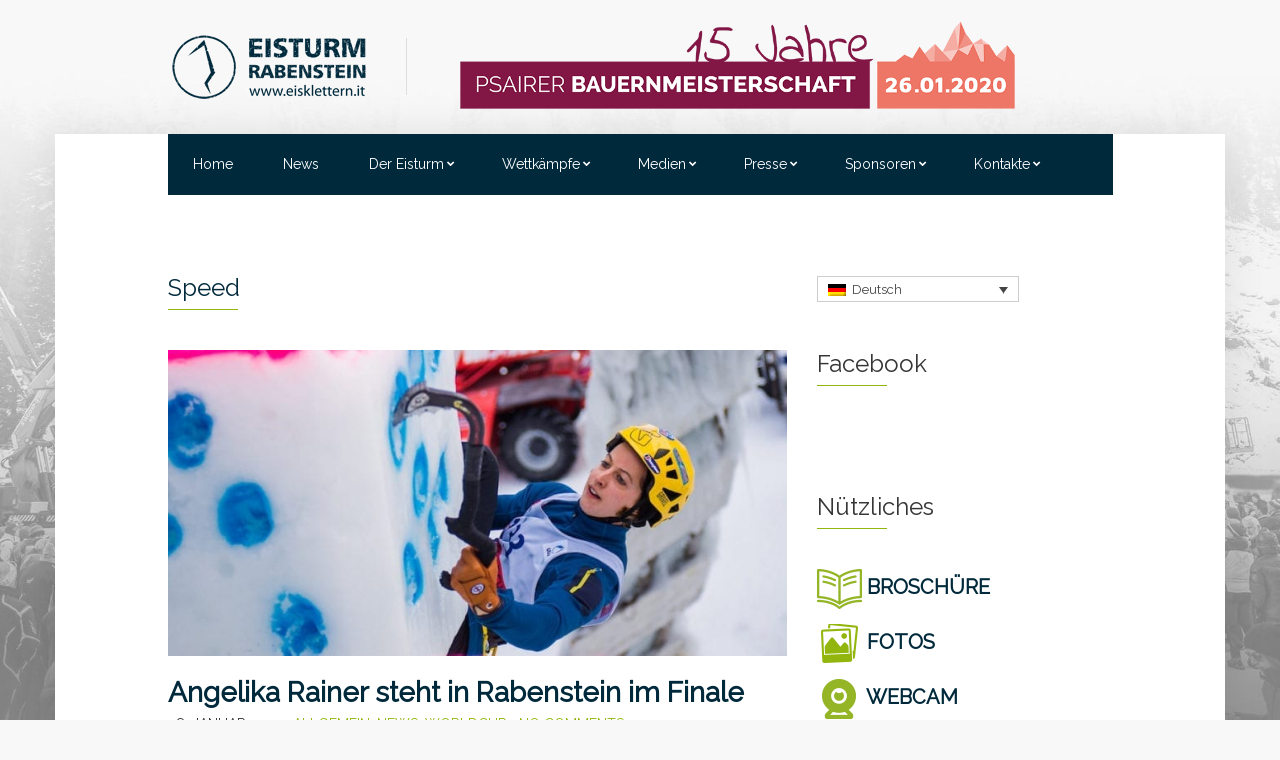

--- FILE ---
content_type: text/html; charset=UTF-8
request_url: https://eisklettern.it/tag/speed
body_size: 12737
content:
<!doctype html>
<!--[if IE 8]> <html class="no-js lt-ie9" lang="de-DE"> <![endif]-->
<!--[if gt IE 8]><!--> <html class="no-js" lang="de-DE"> <!--<![endif]-->
<head>

	<meta charset="UTF-8">

<!-- Diese Seite wurde optimiert mit wpSEO (https://www.wpseo.org). -->
<title>Speed › Eisturm Rabenstein | Eisklettern in Südtirol</title>
<meta name="description" content="Angelika Rainer steht in Rabenstein im Finale." />
<meta name="robots" content="noindex, follow" />
<link rel="canonical" href="https://eisklettern.it/tag/speed" />
<meta property="og:type" content="website">
<meta property="og:url" content="https://eisklettern.it/tag/speed">
<meta property="og:title" content="Speed › Eisturm Rabenstein | Eisklettern in Südtirol">
<meta property="og:description" content="Angelika Rainer steht in Rabenstein im Finale.">


	<meta name="viewport" content="width=device-width, initial-scale=1">
    <link href='https://fonts.googleapis.com/css?family=Raleway' rel='stylesheet' type='text/css'>
    
    <script>
  (function(i,s,o,g,r,a,m){i['GoogleAnalyticsObject']=r;i[r]=i[r]||function(){
  (i[r].q=i[r].q||[]).push(arguments)},i[r].l=1*new Date();a=s.createElement(o),
  m=s.getElementsByTagName(o)[0];a.async=1;a.src=g;m.parentNode.insertBefore(a,m)
  })(window,document,'script','//www.google-analytics.com/analytics.js','ga');

  ga('create', 'UA-23425320-9', 'auto');
  ga('send', 'pageview');

</script>

	
<link rel="alternate" hreflang="de-de" href="https://eisklettern.it/tag/speed" />
<link rel='dns-prefetch' href='//ajax.googleapis.com' />
<link rel='dns-prefetch' href='//maps.googleapis.com' />
<link rel="alternate" type="application/rss+xml" title="Eisturm Rabenstein | Eisklettern in Südtirol &raquo; Feed" href="https://eisklettern.it/feed" />
<link rel="alternate" type="application/rss+xml" title="Eisturm Rabenstein | Eisklettern in Südtirol &raquo; Kommentar-Feed" href="https://eisklettern.it/comments/feed" />
<link rel="alternate" type="application/rss+xml" title="Eisturm Rabenstein | Eisklettern in Südtirol &raquo; Speed Schlagwort-Feed" href="https://eisklettern.it/tag/speed/feed" />
<script type="text/javascript">
/* <![CDATA[ */
window._wpemojiSettings = {"baseUrl":"https:\/\/s.w.org\/images\/core\/emoji\/15.0.3\/72x72\/","ext":".png","svgUrl":"https:\/\/s.w.org\/images\/core\/emoji\/15.0.3\/svg\/","svgExt":".svg","source":{"concatemoji":"https:\/\/eisklettern.it\/wordpress\/wp-includes\/js\/wp-emoji-release.min.js?ver=6.6.4"}};
/*! This file is auto-generated */
!function(i,n){var o,s,e;function c(e){try{var t={supportTests:e,timestamp:(new Date).valueOf()};sessionStorage.setItem(o,JSON.stringify(t))}catch(e){}}function p(e,t,n){e.clearRect(0,0,e.canvas.width,e.canvas.height),e.fillText(t,0,0);var t=new Uint32Array(e.getImageData(0,0,e.canvas.width,e.canvas.height).data),r=(e.clearRect(0,0,e.canvas.width,e.canvas.height),e.fillText(n,0,0),new Uint32Array(e.getImageData(0,0,e.canvas.width,e.canvas.height).data));return t.every(function(e,t){return e===r[t]})}function u(e,t,n){switch(t){case"flag":return n(e,"\ud83c\udff3\ufe0f\u200d\u26a7\ufe0f","\ud83c\udff3\ufe0f\u200b\u26a7\ufe0f")?!1:!n(e,"\ud83c\uddfa\ud83c\uddf3","\ud83c\uddfa\u200b\ud83c\uddf3")&&!n(e,"\ud83c\udff4\udb40\udc67\udb40\udc62\udb40\udc65\udb40\udc6e\udb40\udc67\udb40\udc7f","\ud83c\udff4\u200b\udb40\udc67\u200b\udb40\udc62\u200b\udb40\udc65\u200b\udb40\udc6e\u200b\udb40\udc67\u200b\udb40\udc7f");case"emoji":return!n(e,"\ud83d\udc26\u200d\u2b1b","\ud83d\udc26\u200b\u2b1b")}return!1}function f(e,t,n){var r="undefined"!=typeof WorkerGlobalScope&&self instanceof WorkerGlobalScope?new OffscreenCanvas(300,150):i.createElement("canvas"),a=r.getContext("2d",{willReadFrequently:!0}),o=(a.textBaseline="top",a.font="600 32px Arial",{});return e.forEach(function(e){o[e]=t(a,e,n)}),o}function t(e){var t=i.createElement("script");t.src=e,t.defer=!0,i.head.appendChild(t)}"undefined"!=typeof Promise&&(o="wpEmojiSettingsSupports",s=["flag","emoji"],n.supports={everything:!0,everythingExceptFlag:!0},e=new Promise(function(e){i.addEventListener("DOMContentLoaded",e,{once:!0})}),new Promise(function(t){var n=function(){try{var e=JSON.parse(sessionStorage.getItem(o));if("object"==typeof e&&"number"==typeof e.timestamp&&(new Date).valueOf()<e.timestamp+604800&&"object"==typeof e.supportTests)return e.supportTests}catch(e){}return null}();if(!n){if("undefined"!=typeof Worker&&"undefined"!=typeof OffscreenCanvas&&"undefined"!=typeof URL&&URL.createObjectURL&&"undefined"!=typeof Blob)try{var e="postMessage("+f.toString()+"("+[JSON.stringify(s),u.toString(),p.toString()].join(",")+"));",r=new Blob([e],{type:"text/javascript"}),a=new Worker(URL.createObjectURL(r),{name:"wpTestEmojiSupports"});return void(a.onmessage=function(e){c(n=e.data),a.terminate(),t(n)})}catch(e){}c(n=f(s,u,p))}t(n)}).then(function(e){for(var t in e)n.supports[t]=e[t],n.supports.everything=n.supports.everything&&n.supports[t],"flag"!==t&&(n.supports.everythingExceptFlag=n.supports.everythingExceptFlag&&n.supports[t]);n.supports.everythingExceptFlag=n.supports.everythingExceptFlag&&!n.supports.flag,n.DOMReady=!1,n.readyCallback=function(){n.DOMReady=!0}}).then(function(){return e}).then(function(){var e;n.supports.everything||(n.readyCallback(),(e=n.source||{}).concatemoji?t(e.concatemoji):e.wpemoji&&e.twemoji&&(t(e.twemoji),t(e.wpemoji)))}))}((window,document),window._wpemojiSettings);
/* ]]> */
</script>
<style id='wp-emoji-styles-inline-css' type='text/css'>

	img.wp-smiley, img.emoji {
		display: inline !important;
		border: none !important;
		box-shadow: none !important;
		height: 1em !important;
		width: 1em !important;
		margin: 0 0.07em !important;
		vertical-align: -0.1em !important;
		background: none !important;
		padding: 0 !important;
	}
</style>
<link rel='stylesheet' id='wp-block-library-css' href='https://eisklettern.it/wordpress/wp-includes/css/dist/block-library/style.min.css?ver=6.6.4' type='text/css' media='all' />
<style id='classic-theme-styles-inline-css' type='text/css'>
/*! This file is auto-generated */
.wp-block-button__link{color:#fff;background-color:#32373c;border-radius:9999px;box-shadow:none;text-decoration:none;padding:calc(.667em + 2px) calc(1.333em + 2px);font-size:1.125em}.wp-block-file__button{background:#32373c;color:#fff;text-decoration:none}
</style>
<style id='global-styles-inline-css' type='text/css'>
:root{--wp--preset--aspect-ratio--square: 1;--wp--preset--aspect-ratio--4-3: 4/3;--wp--preset--aspect-ratio--3-4: 3/4;--wp--preset--aspect-ratio--3-2: 3/2;--wp--preset--aspect-ratio--2-3: 2/3;--wp--preset--aspect-ratio--16-9: 16/9;--wp--preset--aspect-ratio--9-16: 9/16;--wp--preset--color--black: #000000;--wp--preset--color--cyan-bluish-gray: #abb8c3;--wp--preset--color--white: #ffffff;--wp--preset--color--pale-pink: #f78da7;--wp--preset--color--vivid-red: #cf2e2e;--wp--preset--color--luminous-vivid-orange: #ff6900;--wp--preset--color--luminous-vivid-amber: #fcb900;--wp--preset--color--light-green-cyan: #7bdcb5;--wp--preset--color--vivid-green-cyan: #00d084;--wp--preset--color--pale-cyan-blue: #8ed1fc;--wp--preset--color--vivid-cyan-blue: #0693e3;--wp--preset--color--vivid-purple: #9b51e0;--wp--preset--gradient--vivid-cyan-blue-to-vivid-purple: linear-gradient(135deg,rgba(6,147,227,1) 0%,rgb(155,81,224) 100%);--wp--preset--gradient--light-green-cyan-to-vivid-green-cyan: linear-gradient(135deg,rgb(122,220,180) 0%,rgb(0,208,130) 100%);--wp--preset--gradient--luminous-vivid-amber-to-luminous-vivid-orange: linear-gradient(135deg,rgba(252,185,0,1) 0%,rgba(255,105,0,1) 100%);--wp--preset--gradient--luminous-vivid-orange-to-vivid-red: linear-gradient(135deg,rgba(255,105,0,1) 0%,rgb(207,46,46) 100%);--wp--preset--gradient--very-light-gray-to-cyan-bluish-gray: linear-gradient(135deg,rgb(238,238,238) 0%,rgb(169,184,195) 100%);--wp--preset--gradient--cool-to-warm-spectrum: linear-gradient(135deg,rgb(74,234,220) 0%,rgb(151,120,209) 20%,rgb(207,42,186) 40%,rgb(238,44,130) 60%,rgb(251,105,98) 80%,rgb(254,248,76) 100%);--wp--preset--gradient--blush-light-purple: linear-gradient(135deg,rgb(255,206,236) 0%,rgb(152,150,240) 100%);--wp--preset--gradient--blush-bordeaux: linear-gradient(135deg,rgb(254,205,165) 0%,rgb(254,45,45) 50%,rgb(107,0,62) 100%);--wp--preset--gradient--luminous-dusk: linear-gradient(135deg,rgb(255,203,112) 0%,rgb(199,81,192) 50%,rgb(65,88,208) 100%);--wp--preset--gradient--pale-ocean: linear-gradient(135deg,rgb(255,245,203) 0%,rgb(182,227,212) 50%,rgb(51,167,181) 100%);--wp--preset--gradient--electric-grass: linear-gradient(135deg,rgb(202,248,128) 0%,rgb(113,206,126) 100%);--wp--preset--gradient--midnight: linear-gradient(135deg,rgb(2,3,129) 0%,rgb(40,116,252) 100%);--wp--preset--font-size--small: 13px;--wp--preset--font-size--medium: 20px;--wp--preset--font-size--large: 36px;--wp--preset--font-size--x-large: 42px;--wp--preset--spacing--20: 0.44rem;--wp--preset--spacing--30: 0.67rem;--wp--preset--spacing--40: 1rem;--wp--preset--spacing--50: 1.5rem;--wp--preset--spacing--60: 2.25rem;--wp--preset--spacing--70: 3.38rem;--wp--preset--spacing--80: 5.06rem;--wp--preset--shadow--natural: 6px 6px 9px rgba(0, 0, 0, 0.2);--wp--preset--shadow--deep: 12px 12px 50px rgba(0, 0, 0, 0.4);--wp--preset--shadow--sharp: 6px 6px 0px rgba(0, 0, 0, 0.2);--wp--preset--shadow--outlined: 6px 6px 0px -3px rgba(255, 255, 255, 1), 6px 6px rgba(0, 0, 0, 1);--wp--preset--shadow--crisp: 6px 6px 0px rgba(0, 0, 0, 1);}:where(.is-layout-flex){gap: 0.5em;}:where(.is-layout-grid){gap: 0.5em;}body .is-layout-flex{display: flex;}.is-layout-flex{flex-wrap: wrap;align-items: center;}.is-layout-flex > :is(*, div){margin: 0;}body .is-layout-grid{display: grid;}.is-layout-grid > :is(*, div){margin: 0;}:where(.wp-block-columns.is-layout-flex){gap: 2em;}:where(.wp-block-columns.is-layout-grid){gap: 2em;}:where(.wp-block-post-template.is-layout-flex){gap: 1.25em;}:where(.wp-block-post-template.is-layout-grid){gap: 1.25em;}.has-black-color{color: var(--wp--preset--color--black) !important;}.has-cyan-bluish-gray-color{color: var(--wp--preset--color--cyan-bluish-gray) !important;}.has-white-color{color: var(--wp--preset--color--white) !important;}.has-pale-pink-color{color: var(--wp--preset--color--pale-pink) !important;}.has-vivid-red-color{color: var(--wp--preset--color--vivid-red) !important;}.has-luminous-vivid-orange-color{color: var(--wp--preset--color--luminous-vivid-orange) !important;}.has-luminous-vivid-amber-color{color: var(--wp--preset--color--luminous-vivid-amber) !important;}.has-light-green-cyan-color{color: var(--wp--preset--color--light-green-cyan) !important;}.has-vivid-green-cyan-color{color: var(--wp--preset--color--vivid-green-cyan) !important;}.has-pale-cyan-blue-color{color: var(--wp--preset--color--pale-cyan-blue) !important;}.has-vivid-cyan-blue-color{color: var(--wp--preset--color--vivid-cyan-blue) !important;}.has-vivid-purple-color{color: var(--wp--preset--color--vivid-purple) !important;}.has-black-background-color{background-color: var(--wp--preset--color--black) !important;}.has-cyan-bluish-gray-background-color{background-color: var(--wp--preset--color--cyan-bluish-gray) !important;}.has-white-background-color{background-color: var(--wp--preset--color--white) !important;}.has-pale-pink-background-color{background-color: var(--wp--preset--color--pale-pink) !important;}.has-vivid-red-background-color{background-color: var(--wp--preset--color--vivid-red) !important;}.has-luminous-vivid-orange-background-color{background-color: var(--wp--preset--color--luminous-vivid-orange) !important;}.has-luminous-vivid-amber-background-color{background-color: var(--wp--preset--color--luminous-vivid-amber) !important;}.has-light-green-cyan-background-color{background-color: var(--wp--preset--color--light-green-cyan) !important;}.has-vivid-green-cyan-background-color{background-color: var(--wp--preset--color--vivid-green-cyan) !important;}.has-pale-cyan-blue-background-color{background-color: var(--wp--preset--color--pale-cyan-blue) !important;}.has-vivid-cyan-blue-background-color{background-color: var(--wp--preset--color--vivid-cyan-blue) !important;}.has-vivid-purple-background-color{background-color: var(--wp--preset--color--vivid-purple) !important;}.has-black-border-color{border-color: var(--wp--preset--color--black) !important;}.has-cyan-bluish-gray-border-color{border-color: var(--wp--preset--color--cyan-bluish-gray) !important;}.has-white-border-color{border-color: var(--wp--preset--color--white) !important;}.has-pale-pink-border-color{border-color: var(--wp--preset--color--pale-pink) !important;}.has-vivid-red-border-color{border-color: var(--wp--preset--color--vivid-red) !important;}.has-luminous-vivid-orange-border-color{border-color: var(--wp--preset--color--luminous-vivid-orange) !important;}.has-luminous-vivid-amber-border-color{border-color: var(--wp--preset--color--luminous-vivid-amber) !important;}.has-light-green-cyan-border-color{border-color: var(--wp--preset--color--light-green-cyan) !important;}.has-vivid-green-cyan-border-color{border-color: var(--wp--preset--color--vivid-green-cyan) !important;}.has-pale-cyan-blue-border-color{border-color: var(--wp--preset--color--pale-cyan-blue) !important;}.has-vivid-cyan-blue-border-color{border-color: var(--wp--preset--color--vivid-cyan-blue) !important;}.has-vivid-purple-border-color{border-color: var(--wp--preset--color--vivid-purple) !important;}.has-vivid-cyan-blue-to-vivid-purple-gradient-background{background: var(--wp--preset--gradient--vivid-cyan-blue-to-vivid-purple) !important;}.has-light-green-cyan-to-vivid-green-cyan-gradient-background{background: var(--wp--preset--gradient--light-green-cyan-to-vivid-green-cyan) !important;}.has-luminous-vivid-amber-to-luminous-vivid-orange-gradient-background{background: var(--wp--preset--gradient--luminous-vivid-amber-to-luminous-vivid-orange) !important;}.has-luminous-vivid-orange-to-vivid-red-gradient-background{background: var(--wp--preset--gradient--luminous-vivid-orange-to-vivid-red) !important;}.has-very-light-gray-to-cyan-bluish-gray-gradient-background{background: var(--wp--preset--gradient--very-light-gray-to-cyan-bluish-gray) !important;}.has-cool-to-warm-spectrum-gradient-background{background: var(--wp--preset--gradient--cool-to-warm-spectrum) !important;}.has-blush-light-purple-gradient-background{background: var(--wp--preset--gradient--blush-light-purple) !important;}.has-blush-bordeaux-gradient-background{background: var(--wp--preset--gradient--blush-bordeaux) !important;}.has-luminous-dusk-gradient-background{background: var(--wp--preset--gradient--luminous-dusk) !important;}.has-pale-ocean-gradient-background{background: var(--wp--preset--gradient--pale-ocean) !important;}.has-electric-grass-gradient-background{background: var(--wp--preset--gradient--electric-grass) !important;}.has-midnight-gradient-background{background: var(--wp--preset--gradient--midnight) !important;}.has-small-font-size{font-size: var(--wp--preset--font-size--small) !important;}.has-medium-font-size{font-size: var(--wp--preset--font-size--medium) !important;}.has-large-font-size{font-size: var(--wp--preset--font-size--large) !important;}.has-x-large-font-size{font-size: var(--wp--preset--font-size--x-large) !important;}
:where(.wp-block-post-template.is-layout-flex){gap: 1.25em;}:where(.wp-block-post-template.is-layout-grid){gap: 1.25em;}
:where(.wp-block-columns.is-layout-flex){gap: 2em;}:where(.wp-block-columns.is-layout-grid){gap: 2em;}
:root :where(.wp-block-pullquote){font-size: 1.5em;line-height: 1.6;}
</style>
<link rel='stylesheet' id='contact-form-7-css' href='https://eisklettern.it/wordpress/wp-content/plugins/contact-form-7/includes/css/styles.css?ver=6.0' type='text/css' media='all' />
<link rel='stylesheet' id='jquery-ui-theme-css' href='https://ajax.googleapis.com/ajax/libs/jqueryui/1.11.4/themes/smoothness/jquery-ui.min.css?ver=1.11.4' type='text/css' media='all' />
<link rel='stylesheet' id='jquery-ui-timepicker-css' href='https://eisklettern.it/wordpress/wp-content/themes/sessions/css/admin/jquery-ui-timepicker-addon.css?ver=6.6.4' type='text/css' media='all' />
<link rel='stylesheet' id='wpml-legacy-dropdown-0-css' href='//eisklettern.it/wordpress/wp-content/plugins/sitepress-multilingual-cms/templates/language-switchers/legacy-dropdown/style.css?ver=1' type='text/css' media='all' />
<style id='wpml-legacy-dropdown-0-inline-css' type='text/css'>
.wpml-ls-statics-shortcode_actions{background-color:#ffffff;}.wpml-ls-statics-shortcode_actions, .wpml-ls-statics-shortcode_actions .wpml-ls-sub-menu, .wpml-ls-statics-shortcode_actions a {border-color:#cdcdcd;}.wpml-ls-statics-shortcode_actions a {color:#444444;background-color:#ffffff;}.wpml-ls-statics-shortcode_actions a:hover,.wpml-ls-statics-shortcode_actions a:focus {color:#000000;background-color:#eeeeee;}.wpml-ls-statics-shortcode_actions .wpml-ls-current-language>a {color:#444444;background-color:#ffffff;}.wpml-ls-statics-shortcode_actions .wpml-ls-current-language:hover>a, .wpml-ls-statics-shortcode_actions .wpml-ls-current-language>a:focus {color:#000000;background-color:#eeeeee;}
</style>
<link rel='stylesheet' id='the-countdown-pro-css' href='https://eisklettern.it/wordpress/wp-content/plugins/the-countdown-pro/css/countdown.css?ver=2.0.7' type='text/css' media='all' />
<link rel='stylesheet' id='ci-google-font-css' href='//fonts.googleapis.com/css?family=Source+Code+Pro%3A200%2C300%2C400%2C500%2C600%2C700%2C900&#038;ver=6.6.4' type='text/css' media='all' />
<link rel='stylesheet' id='ci-base-css' href='https://eisklettern.it/wordpress/wp-content/themes/sessions/css/base.css?ver=6.6.4' type='text/css' media='all' />
<link rel='stylesheet' id='ci-theme-common-css' href='https://eisklettern.it/wordpress/wp-content/themes/sessions/common/css/global.css?ver=1.12.1' type='text/css' media='all' />
<link rel='stylesheet' id='ci-flexslider-css' href='https://eisklettern.it/wordpress/wp-content/themes/sessions/css/flexslider.css?ver=6.6.4' type='text/css' media='all' />
<link rel='stylesheet' id='font-awesome-css' href='https://eisklettern.it/wordpress/wp-content/themes/sessions/panel/components/fontawesome/css/font-awesome.min.css?ver=1.12.1' type='text/css' media='all' />
<link rel='stylesheet' id='mmenu-css' href='https://eisklettern.it/wordpress/wp-content/themes/sessions/css/mmenu.css?ver=6.6.4' type='text/css' media='all' />
<link rel='stylesheet' id='stapel-css' href='https://eisklettern.it/wordpress/wp-content/themes/sessions/css/stapel.css?ver=1.10.4' type='text/css' media='all' />
<link rel='stylesheet' id='ci-theme-style-parent-css' href='https://eisklettern.it/wordpress/wp-content/themes/sessions/style.css?ver=1.12.1' type='text/css' media='all' />
<link rel='stylesheet' id='ci-style-css' href='https://eisklettern.it/wordpress/wp-content/themes/wp_sessions5-v1.1-child_eisklettern/style.css?ver=1.12.1' type='text/css' media='all' />
<link rel='stylesheet' id='ci-color-scheme-css' href='https://eisklettern.it/wordpress/wp-content/themes/wp_sessions5-v1.1-child_eisklettern/colors/green.css?ver=6.6.4' type='text/css' media='all' />
<link rel='stylesheet' id='woocommerce_prettyPhoto_css-css' href='https://eisklettern.it/wordpress/wp-content/themes/sessions/css/prettyPhoto.css?ver=6.6.4' type='text/css' media='all' />
<link rel='stylesheet' id='borlabs-cookie-css' href='https://eisklettern.it/wordpress/wp-content/cache/borlabs_cookie/borlabs-cookie_1_de.css?ver=1.9.9-2' type='text/css' media='all' />
<script type="text/javascript" src="https://eisklettern.it/wordpress/wp-includes/js/jquery/jquery.min.js?ver=3.7.1" id="jquery-core-js"></script>
<script type="text/javascript" src="https://eisklettern.it/wordpress/wp-includes/js/jquery/jquery-migrate.min.js?ver=3.4.1" id="jquery-migrate-js"></script>
<script type="text/javascript" src="//eisklettern.it/wordpress/wp-content/plugins/sitepress-multilingual-cms/templates/language-switchers/legacy-dropdown/script.js?ver=1" id="wpml-legacy-dropdown-0-js"></script>
<script type="text/javascript" id="the-countdown-pro-js-extra">
/* <![CDATA[ */
var tcp = {"nonce":"3df5c03952","action":"server_sync","ajaxurl":"https:\/\/eisklettern.it\/wordpress\/wp-admin\/admin-ajax.php"};
/* ]]> */
</script>
<script type="text/javascript" src="https://eisklettern.it/wordpress/wp-content/plugins/the-countdown-pro/js/jquery.countdown.min.js?ver=2.0.0" id="the-countdown-pro-js"></script>
<script type="text/javascript" src="https://eisklettern.it/wordpress/wp-content/themes/sessions/panel/scripts/modernizr-2.6.2.js?ver=1.12.1" id="modernizr-js"></script>
<script type="text/javascript" src="//maps.googleapis.com/maps/api/js?v=3" id="google-maps-js"></script>
<script type="text/javascript" id="wpml-browser-redirect-js-extra">
/* <![CDATA[ */
var wpml_browser_redirect_params = {"pageLanguage":"de","languageUrls":{"de_DE":"https:\/\/eisklettern.it\/tag\/speed","de":"https:\/\/eisklettern.it\/tag\/speed","DE":"https:\/\/eisklettern.it\/tag\/speed"},"cookie":{"name":"_icl_visitor_lang_js","domain":"eisklettern.it","path":"\/","expiration":24}};
/* ]]> */
</script>
<script type="text/javascript" src="https://eisklettern.it/wordpress/wp-content/plugins/sitepress-multilingual-cms/dist/js/browser-redirect/app.js?ver=4.2.1" id="wpml-browser-redirect-js"></script>
<style type='text/css'> 
#countdown-2 .countdown-amount {color: #92b60e;}
#countdown-2 .countdown-period {color: #ffffff;}
#countdown-2 .countdown-amount {font-size: 16px;}
#countdown-2 .countdown-period {font-size: 12px;}
#countdown-2 .countdown-amount {background-color: #002A3C;}
#countdown-2 .countdown-period {background-color: #002A3C;}
</style> 
<link rel="https://api.w.org/" href="https://eisklettern.it/wp-json/" /><link rel="alternate" title="JSON" type="application/json" href="https://eisklettern.it/wp-json/wp/v2/tags/454" /><link rel="EditURI" type="application/rsd+xml" title="RSD" href="https://eisklettern.it/wordpress/xmlrpc.php?rsd" />
<meta name="generator" content="WordPress 6.6.4" />
<meta name="generator" content="WPML ver:4.2.1 stt:1,3,27;" />
<script type="text/javascript">
(function(url){
	if(/(?:Chrome\/26\.0\.1410\.63 Safari\/537\.31|WordfenceTestMonBot)/.test(navigator.userAgent)){ return; }
	var addEvent = function(evt, handler) {
		if (window.addEventListener) {
			document.addEventListener(evt, handler, false);
		} else if (window.attachEvent) {
			document.attachEvent('on' + evt, handler);
		}
	};
	var removeEvent = function(evt, handler) {
		if (window.removeEventListener) {
			document.removeEventListener(evt, handler, false);
		} else if (window.detachEvent) {
			document.detachEvent('on' + evt, handler);
		}
	};
	var evts = 'contextmenu dblclick drag dragend dragenter dragleave dragover dragstart drop keydown keypress keyup mousedown mousemove mouseout mouseover mouseup mousewheel scroll'.split(' ');
	var logHuman = function() {
		if (window.wfLogHumanRan) { return; }
		window.wfLogHumanRan = true;
		var wfscr = document.createElement('script');
		wfscr.type = 'text/javascript';
		wfscr.async = true;
		wfscr.src = url + '&r=' + Math.random();
		(document.getElementsByTagName('head')[0]||document.getElementsByTagName('body')[0]).appendChild(wfscr);
		for (var i = 0; i < evts.length; i++) {
			removeEvent(evts[i], logHuman);
		}
	};
	for (var i = 0; i < evts.length; i++) {
		addEvent(evts[i], logHuman);
	}
})('//eisklettern.it/?wordfence_lh=1&hid=861695321E57C1163563FF0B9DAC1742');
</script><link rel="pingback" href="https://eisklettern.it/wordpress/xmlrpc.php" /><script type="text/javascript">
jQuery(document).ready( function($){
	$('#countdown-2').countdown({
		until: new Date( '01/26/2020 10:00' ),
		serverSync: tcpServerSync,
		format: 'dHMS',
		tickInterval: 1,
		compactLabels: ['y', 'm', 'w', 'd'],
		labels: ['Years', 'Months', 'Weeks', 'Days', 'Hours', 'Minutes', 'Seconds'],
		labels1: ['Year', 'Month', 'Week', 'Day', 'Hour', 'Minute', 'Second']
	});
});
</script>

<!-- Dynamic Widgets by QURL loaded - http://www.dynamic-widgets.com //-->
				<style type="text/css">
					body{background-image: url(https://eisklettern.it/wordpress/wp-content/uploads/2015/11/bg2.jpg);background-position: left top;background-attachment: fixed;background-size: cover;background-repeat: repeat;} 				</style>
					<style type="text/css" id="wp-custom-css">
			.btn, input[type="button"], input[type="submit"], input[type="reset"], button, .button {
    border: solid 2px #92b60e;
    color: #333;
    background-color: #92b60e;
}		</style>
		</head>

<body data-rsssl=1 class="archive tag tag-speed tag-454 ci-sessions ci-sessions-1-12-1 ci-scheme-green ci-dark-scheme">
<!-- facebook Plugin -->
<div id="fb-root"></div>
<script>(function(d, s, id) {
  var js, fjs = d.getElementsByTagName(s)[0];
  if (d.getElementById(id)) return;
  js = d.createElement(s); js.id = id;
  js.src = "//connect.facebook.net/de_DE/sdk.js#xfbml=1&version=v2.4&appId=637275089687610";
  fjs.parentNode.insertBefore(js, fjs);
}(document, 'script', 'facebook-jssdk'));</script>

<div id="page">
	<div id="mobile-bar">
		<a class="menu-trigger" href="#mobilemenu"><i class="fa fa-bars"></i></a>
		<h1 class="mob-title">Eisturm Rabenstein</h1>
	</div>
    <div class="container top-col mobile-no">
    <div class="row">
						<div class="col-sm-3 col-md-offset-1">
                        <a href="https://www.eisklettern.it" class="home-button" title="www.eisklettern.it"><img src="https://eisklettern.it/wordpress/wp-content/themes/wp_sessions5-v1.1-child_eisklettern/img/logo-eisturm.png" alt="Eisturm Rabenstein"></a>
													</div>

						<!-- <div class="col-sm-3" style="padding-top:30px;">
                        <a href="https://eisklettern.it/wettkaempfe/worldcup" class="wc-button"><img src="https://eisklettern.it/wordpress/wp-content/themes/wp_sessions5-v1.1-child_eisklettern/img/Logo_WC_2019_SW.png" alt="Eisturm Rabenstein World Cup"></a>
													</div>-->

						<!-- <div class="col-sm-3" style="padding-top:30px;">
                         <a href="https://eisklettern.it/wettkaempfe/bauernmeisterschaft" class="bm-button"><img src="https://eisklettern.it/wordpress/wp-content/themes/wp_sessions5-v1.1-child_eisklettern/img/Logo_Webseite_2020_SW.png" alt="Pseirer Bauernmeisterschaft"></a>
													</div> -->
		
		               <div class="col-sm-6" style="padding-top: 0px;">
                         <a href="https://eisklettern.it/wettkaempfe/bauernmeisterschaft"><img src="https://eisklettern.it/wordpress/wp-content/themes/wp_sessions5-v1.1-child_eisklettern/img/Logo_Bauernmeisterschaft_2020" alt="Pseirer Bauernmeisterschaft"></a>
													</div>
                                                    
                        <!-- <div class="col-sm-2" style="padding-top:30px;">
                          <a href="https://eisklettern.it/wettkaempfe/world-championship" class="yw-button"><img src="https://eisklettern.it/wordpress/wp-content/themes/wp_sessions5-v1.1-child_eisklettern/img/Logo-YW-3.jpg" alt="Eisturm Rabenstein World Youth Championship"></a>
													</div> -->
                                                    
                       <!-- <div class="col-sm-2">
                       <a href="https://eisklettern.it">deutsch</a><br>
                       <a href="https://eisklettern.it/?lang=it">italiano</a><br>
                       <a href="https://eisklettern.it/?lang=en">english</a> 
													</div>-->
					</div>
                  </div>


	<div class="container main-col">	
		
		<div class="row">
			
			<div class="col-md-10 col-md-offset-1">

				<header id="header">
					
						<div class="row">
							<div class="col-md-12">

								<nav id="nav">
									<ul id="navigation" class="group"><li id="menu-item-3890" class="menu-item menu-item-type-post_type menu-item-object-page menu-item-home menu-item-3890"><a href="https://eisklettern.it/">Home</a></li>
<li id="menu-item-3892" class="menu-item menu-item-type-post_type menu-item-object-page current_page_parent menu-item-3892"><a href="https://eisklettern.it/news">News</a></li>
<li id="menu-item-3893" class="menu-item menu-item-type-custom menu-item-object-custom menu-item-has-children menu-item-3893"><a href="#">Der Eisturm</a>
<ul class="sub-menu">
	<li id="menu-item-3894" class="menu-item menu-item-type-post_type menu-item-object-page menu-item-3894"><a href="https://eisklettern.it/der-eisturm/anlage-und-offnungszeiten">Die Anlage</a></li>
	<li id="menu-item-3895" class="menu-item menu-item-type-post_type menu-item-object-page menu-item-3895"><a href="https://eisklettern.it/der-eisturm/offnungszeiten">Öffnungszeiten</a></li>
	<li id="menu-item-3896" class="menu-item menu-item-type-post_type menu-item-object-page menu-item-3896"><a href="https://eisklettern.it/der-eisturm/mobiler-eisturm">Mobiler Eisturm</a></li>
	<li id="menu-item-3897" class="menu-item menu-item-type-post_type menu-item-object-page menu-item-3897"><a href="https://eisklettern.it/der-eisturm/anfahrt-eisturm">Anfahrt Eisturm</a></li>
</ul>
</li>
<li id="menu-item-3898" class="menu-item menu-item-type-custom menu-item-object-custom menu-item-has-children menu-item-3898"><a href="#">Wettkämpfe</a>
<ul class="sub-menu">
	<li id="menu-item-3899" class="menu-item menu-item-type-post_type menu-item-object-page menu-item-3899"><a href="https://eisklettern.it/wettkaempfe/worldcup">Worldcup</a></li>
	<li id="menu-item-3900" class="menu-item menu-item-type-post_type menu-item-object-page menu-item-3900"><a href="https://eisklettern.it/wettkaempfe/bauernmeisterschaft">Bauernmeisterschaft</a></li>
	<li id="menu-item-3901" class="menu-item menu-item-type-post_type menu-item-object-page menu-item-3901"><a href="https://eisklettern.it/wettkaempfe/world-championship">World Youth Championship</a></li>
</ul>
</li>
<li id="menu-item-3903" class="menu-item menu-item-type-custom menu-item-object-custom menu-item-has-children menu-item-3903"><a href="#">Medien</a>
<ul class="sub-menu">
	<li id="menu-item-3904" class="menu-item menu-item-type-post_type menu-item-object-page menu-item-3904"><a href="https://eisklettern.it/medien/fotos">Fotos</a></li>
	<li id="menu-item-3905" class="menu-item menu-item-type-post_type menu-item-object-page menu-item-has-children menu-item-3905"><a href="https://eisklettern.it/medien/videos">Videos</a>
	<ul class="sub-menu">
		<li id="menu-item-9511" class="menu-item menu-item-type-post_type menu-item-object-page menu-item-9511"><a href="https://eisklettern.it/medien/videos/world-cup-rabenstein">World Cup Rabenstein</a></li>
		<li id="menu-item-9512" class="menu-item menu-item-type-post_type menu-item-object-page menu-item-9512"><a href="https://eisklettern.it/medien/videos/bauernmeisterschaft">Bauernmeisterschaft</a></li>
		<li id="menu-item-9542" class="menu-item menu-item-type-post_type menu-item-object-page menu-item-9542"><a href="https://eisklettern.it/medien/videos/zeitraffer-videos">Zeitraffer Videos</a></li>
	</ul>
</li>
	<li id="menu-item-3906" class="menu-item menu-item-type-post_type menu-item-object-page menu-item-3906"><a href="https://eisklettern.it/medien/broschuere">Broschüre</a></li>
</ul>
</li>
<li id="menu-item-3907" class="menu-item menu-item-type-custom menu-item-object-custom menu-item-has-children menu-item-3907"><a href="#">Presse</a>
<ul class="sub-menu">
	<li id="menu-item-3908" class="menu-item menu-item-type-post_type menu-item-object-page menu-item-3908"><a href="https://eisklettern.it/presse/kontakt">Kontakt</a></li>
</ul>
</li>
<li id="menu-item-3910" class="menu-item menu-item-type-custom menu-item-object-custom menu-item-has-children menu-item-3910"><a href="#">Sponsoren</a>
<ul class="sub-menu">
	<li id="menu-item-3911" class="menu-item menu-item-type-post_type menu-item-object-page menu-item-3911"><a href="https://eisklettern.it/sponsoren-partner/sponsorkonzept">Sponsorkonzept</a></li>
	<li id="menu-item-3912" class="menu-item menu-item-type-post_type menu-item-object-page menu-item-3912"><a href="https://eisklettern.it/sponsoren-partner/links">Sponsoren &#038; Partner</a></li>
</ul>
</li>
<li id="menu-item-3913" class="menu-item menu-item-type-custom menu-item-object-custom menu-item-has-children menu-item-3913"><a href="#">Kontakte</a>
<ul class="sub-menu">
	<li id="menu-item-3914" class="menu-item menu-item-type-post_type menu-item-object-page menu-item-3914"><a href="https://eisklettern.it/kontakte-neu/kontakt">Kontakt</a></li>
	<li id="menu-item-3915" class="menu-item menu-item-type-post_type menu-item-object-page menu-item-3915"><a href="https://eisklettern.it/kontakte-neu/uebernachtung">Anfrageformular</a></li>
	<li id="menu-item-3916" class="menu-item menu-item-type-post_type menu-item-object-page menu-item-3916"><a href="https://eisklettern.it/der-eisturm/anfahrt-eisturm">Anfahrt Eisturm</a></li>
</ul>
</li>
</ul>								</nav>

								<div id="mobilemenu"></div>
							</div>
						</div>

				</header>

<main id="main">
	<div class="row">
		<div class="col-md-8 col-sm-7 ">
			<h1 class="section-title">
	Speed</h1>
							<article id="entry-5047" class="entry post-5047 post type-post status-publish format-standard has-post-thumbnail hentry category-allgemein category-news category-worldcup tag-angelika-rainer tag-eisklettern tag-eisturm-rabenstein tag-lead tag-passeiertal tag-schwierigkeitsklettern tag-speed tag-sport tag-sudtirol tag-uiaa tag-weltcup">
											<figure class="entry-thumb">
							<a href="https://eisklettern.it/2017/01/28/angelika-rainer-steht-in-rabenstein-im-finale/allgemein">
								<img width="750" height="370" src="https://eisklettern.it/wordpress/wp-content/uploads/2017/01/Rainer_Angelika_WC_Rabenstein_28_01_2017-750x370.jpg" class="attachment-ci_blog_thumb size-ci_blog_thumb wp-post-image" alt="" decoding="async" fetchpriority="high" />							</a>
						</figure>
					
					<h1 class="entry-title">
						<a href="https://eisklettern.it/2017/01/28/angelika-rainer-steht-in-rabenstein-im-finale/allgemein">Angelika Rainer steht in Rabenstein im Finale</a>
					</h1>

					<div class="entry-meta">
						<time datetime="2017-01-28T18:22:38+02:00" class="entry-time">28. Januar 2017</time>
						&bull;
						<a href="https://eisklettern.it/category/allgemein" rel="category tag">Allgemein</a>, <a href="https://eisklettern.it/category/news" rel="category tag">News</a>, <a href="https://eisklettern.it/category/worldcup" rel="category tag">Worldcup</a>						&bull;
						<a href="https://eisklettern.it/2017/01/28/angelika-rainer-steht-in-rabenstein-im-finale/allgemein#respond">No Comments</a>
					</div>

					<div class="entry-content">
						<p>Bozen/Rabenstein, 28. Jänner 2017 – Der Eiskletter-Weltcup in Rabenstein in Passeier hat am Samstagvormittag mit der Qualifikation im Schwierigkeitsklettern (Lead) begonnen. Am frühen Nachmittag bestritten die Frauen das Halbfinale, welches die Meranerin Angelika Rainer problemlos und mit der besten Leistung überstand. Im Finale am Sonntag ab 13 Uhr zählt die<a href="https://eisklettern.it/2017/01/28/angelika-rainer-steht-in-rabenstein-im-finale/allgemein">[&#8230;]</a></p>
					</div>
				</article>
			
					</div>

		<div class="col-md-4 col-sm-5 ">
		<div class="sidebar">
	<aside id="icl_lang_sel_widget-3" class="widget_icl_lang_sel_widget widget group">
<div
	 class="wpml-ls-sidebars-blog-sidebar wpml-ls wpml-ls-legacy-dropdown js-wpml-ls-legacy-dropdown" id="lang_sel">
	<ul>

		<li tabindex="0" class="wpml-ls-slot-blog-sidebar wpml-ls-item wpml-ls-item-de wpml-ls-current-language wpml-ls-item-legacy-dropdown">
			<a href="#" class="js-wpml-ls-item-toggle wpml-ls-item-toggle lang_sel_sel icl-de"><img class="wpml-ls-flag iclflag" src="https://eisklettern.it/wordpress/wp-content/plugins/sitepress-multilingual-cms/res/flags/de.png" alt="de" title="Deutsch"><span class="wpml-ls-native icl_lang_sel_native">Deutsch</span></a>

			<ul class="wpml-ls-sub-menu">
					<li class="icl-en wpml-ls-slot-blog-sidebar wpml-ls-item wpml-ls-item-en wpml-ls-first-item">
						<a href="https://eisklettern.it/?lang=en" class="wpml-ls-link"><img class="wpml-ls-flag iclflag" src="https://eisklettern.it/wordpress/wp-content/plugins/sitepress-multilingual-cms/res/flags/en.png" alt="en" title="English"><span class="wpml-ls-native icl_lang_sel_native">English</span></a>
					</li>
					<li class="icl-it wpml-ls-slot-blog-sidebar wpml-ls-item wpml-ls-item-it wpml-ls-last-item">
						<a href="https://eisklettern.it/?lang=it" class="wpml-ls-link"><img class="wpml-ls-flag iclflag" src="https://eisklettern.it/wordpress/wp-content/plugins/sitepress-multilingual-cms/res/flags/it.png" alt="it" title="Italiano"><span class="wpml-ls-native icl_lang_sel_native">Italiano</span></a>
					</li>			</ul>

		</li>

	</ul>
</div></aside><aside id="text-16" class="widget_text widget group"><h3 class="widget-title">Facebook</h3>			<div class="textwidget"><div class="fb-page" data-href="https://www.facebook.com/eisturm.rabenstein" data-small-header="false" data-adapt-container-width="true" data-hide-cover="false" data-show-facepile="true" data-show-posts="true"><div class="fb-xfbml-parse-ignore"><blockquote cite="https://www.facebook.com/eisturm.rabenstein"><a href="https://www.facebook.com/eisturm.rabenstein">Ice Climbing World Cup - Eisturm Rabenstein</a></blockquote></div></div></div>
		</aside><aside id="text-25" class="widget_text widget group"><h3 class="widget-title">Nützliches</h3>			<div class="textwidget"><p><a href="https://eisklettern.it/medien/plakate"><img src="https://eisklettern.it/wordpress/wp-content/themes/wp_sessions5-v1.1-child_eisklettern/img/broschuere.png" alt="BROSCHÜRE"> BROSCHÜRE</a></p>
<p><a href="https://eisklettern.it/medien/fotos"><img src="https://eisklettern.it/wordpress/wp-content/themes/wp_sessions5-v1.1-child_eisklettern/img/fotos.png" alt="FOTOS"> FOTOS</a></p>
<p><a href="https://eisklettern.it/home/live-webcam"><img src="https://eisklettern.it/wordpress/wp-content/themes/wp_sessions5-v1.1-child_eisklettern/img/webcam.png" alt="WEBCAM"> WEBCAM</a></p>
<p><a href="https://eisklettern.it/kontakte-neu/kontakt"><img src="https://eisklettern.it/wordpress/wp-content/themes/wp_sessions5-v1.1-child_eisklettern/img/anfahrt.png" alt="KONTAKT"> KONTAKT</a></p>
</div>
		</aside><aside id="custom_html-4" class="widget_text widget_custom_html widget group"><h3 class="widget-title">Eisturm Broschüre 2020</h3><div class="textwidget custom-html-widget"><div id="bcEVEbMeTr" data-borlabs-cookie-blocked-content><div class="borlabs-cookie-bct-default"> <p>Klicken Sie auf den unteren Button, um den Inhalt von e.issuu.com zu laden.<br> <a role="button" data-borlabs-cookie-unblock>Inhalt laden</a></p> </div></div></div></aside><aside id="media_image-4" class="widget_media_image widget group"><h3 class="widget-title">BAUERNMEISTERSCHAFT</h3><a href="https://eisklettern.it/wettkaempfe/bauernmeisterschaft"><img width="212" height="300" src="https://eisklettern.it/wordpress/wp-content/uploads/2020/01/Plakat_Bauernmeisterschaft-212x300.jpg" class="image wp-image-10386  attachment-medium size-medium" alt="15 Jahre Bauernmeisterschaft" style="max-width: 100%; height: auto;" title="BAUERNMEISTERSCAHFT 2020" decoding="async" loading="lazy" srcset="https://eisklettern.it/wordpress/wp-content/uploads/2020/01/Plakat_Bauernmeisterschaft-212x300.jpg 212w, https://eisklettern.it/wordpress/wp-content/uploads/2020/01/Plakat_Bauernmeisterschaft-424x600.jpg 424w, https://eisklettern.it/wordpress/wp-content/uploads/2020/01/Plakat_Bauernmeisterschaft-768x1086.jpg 768w, https://eisklettern.it/wordpress/wp-content/uploads/2020/01/Plakat_Bauernmeisterschaft-1086x1536.jpg 1086w, https://eisklettern.it/wordpress/wp-content/uploads/2020/01/Plakat_Bauernmeisterschaft-1448x2048.jpg 1448w, https://eisklettern.it/wordpress/wp-content/uploads/2020/01/Plakat_Bauernmeisterschaft-750x1061.jpg 750w, https://eisklettern.it/wordpress/wp-content/uploads/2020/01/Plakat_Bauernmeisterschaft-scaled.jpg 1810w" sizes="(max-width: 212px) 100vw, 212px" /></a></aside></div>		</div>
	</div>
</main>

				
				<footer id="footer">

					<div class="row">
						<div class="col-sm-4">
							<aside id="text-21" class="widget_text widget group"><h3 class="widget-title">Offizielle Partner</h3>			<div class="textwidget"><a href="http://www.alpenverein.it/" target="_blank" rel="noopener"><img class="alignnone size-full wp-image-3358" src="https://eisklettern.it/wordpress/wp-content/uploads/2015/10/Offizielle-AVS.png" alt="Offizielle-AVS" width="100" height="100" /></a><a href="http://www.suedtirol.info" target="_blank" rel="noopener"><img class="alignnone size-full wp-image-3364" src="https://eisklettern.it/wordpress/wp-content/uploads/2015/10/Offizielle-Suedtirol.png" alt="Offizielle-Suedtirol" width="100" height="100" /></a><a href="http://www.passeiertal.it" target="_blank" rel="noopener"><img class="alignnone size-full wp-image-3362" src="https://eisklettern.it/wordpress/wp-content/uploads/2015/10/Offizielle-Passeier.png" alt="Offizielle-Passeier" width="100" height="100" /></a><a href="https://www.gemeinde.moosinpasseier.bz.it/" target="_blank" rel="noopener"><img class="alignnone size-full wp-image-3360" src="https://eisklettern.it/wordpress/wp-content/uploads/2017/01/moos.jpg" alt="Offizielle-Meran" width="100" height="100" /></a><a href="https://www.sankt-leonhard.eu/de" target="_blank" rel="noopener"><img class="alignnone size-full wp-image-3360" src="https://eisklettern.it/wordpress/wp-content/uploads/2017/01/stleonhard.jpg" alt="Offizielle-Meran" width="100" height="100" /></a></div>
		</aside>						</div>

						<div class="col-sm-4">
							<aside id="text-22" class="widget_text widget group"><h3 class="widget-title">Sponsoren</h3>			<div class="textwidget"><a href="http://www.forst.it" target="_blank" rel="noopener"><img class="alignnone size-full wp-image-3366" src="https://eisklettern.it/wordpress/wp-content/uploads/2015/10/Sponsoren-Forst.png" alt="Sponsoren-Forst" width="100" height="100" /></a><a href="https://www.raiffeisen.it/" target="_blank" rel="noopener"><img class="alignnone size-full wp-image-3373" src="https://eisklettern.it/wordpress/wp-content/uploads/2015/10/Sponsoren-Raiffeisen.png" alt="Sponsoren-Raiffeisen" width="100" height="100" /></a><a href="http://www.niederstaetter.it/" target="_blank" rel="noopener"><img class="alignnone size-full wp-image-3371" src="https://eisklettern.it/wordpress/wp-content/uploads/2015/10/Sponsoren-Niederstaetter.png" alt="Sponsoren-Niederstaetter" width="100" height="100" /></a><a href="http://www.graf-soehne.com" target="_blank" rel="noopener"><img class="alignnone size-full wp-image-3367" src="https://eisklettern.it/wordpress/wp-content/uploads/2015/10/Sponsoren-Graf.png" alt="Sponsoren-Graf" width="100" height="100" /></a><a href="https://www.salewa.com" target="_blank" rel="noopener"><img class="alignnone size-full wp-image-3374" src="https://eisklettern.it/wordpress/wp-content/uploads/2018/01/salewa.png" alt="Sponsoren-Sportiva" width="100" height="100" /></a><a href="http://www.newholland.com" target="_blank" rel="noopener"><img class="alignnone size-full wp-image-3368" src="https://eisklettern.it/wordpress/wp-content/uploads/2015/10/Sponsoren-Holland.png" alt="Sponsoren-Holland" width="100" height="100" /></a><a href="http://www.gruppoitas.it" target="_blank" rel="noopener"><img class="alignnone size-full wp-image-3369" src="https://eisklettern.it/wordpress/wp-content/uploads/2015/10/Sponsoren-Itas.png" alt="Sponsoren-Itas" width="100" height="100" class="footerlogo"  /></a><a href="http://www.metzgerei-hofer.it/" target="_blank" rel="noopener"><img class="alignnone size-full wp-image-3369" src="https://eisklettern.it/wordpress/wp-content/uploads/2020/01/metzgerei_hofer_100x100.jpg" alt="Sponsoren-Metzgerei-Hofer" width="100" height="100"  /></a><a href="https://www.prinoth.com/de/" target="_blank" rel="noopener"><img class="alignnone size-full wp-image-3369" src="https://eisklettern.it/wordpress/wp-content/uploads/2020/01/PRINOTH-Logo-100x100-1.jpg" alt="Sponsoren-Metzgerei-Hofer" width="100" height="100" class="footerlogo"  /></a></div>
		</aside>						</div>

						<div class="col-sm-4">
							<aside id="text-23" class="widget_text widget group"><h3 class="widget-title">Medienpartner</h3>			<div class="textwidget"><a href="http://www.suedtirol1.it/" target="_blank" rel="noopener"><img src="https://eisklettern.it/wordpress/wp-content/uploads/2015/10/Medienpartner-Suedtirol1.png" alt="Medienpartner-Suedtirol1" width="100" height="100" class="alignnone size-full wp-image-3355" class="footerlogo" /></a><a href="http://www.radiotirol.it/" target="_blank" rel="noopener"><img src="https://eisklettern.it/wordpress/wp-content/uploads/2015/10/Medienpartner-RadioTirol.png" alt="Medienpartner-RadioTirol" width="100" height="100" class="alignnone size-full wp-image-3353" class="footerlogo" /></a><a href="http://www.dolomiten.it" target="_blank" rel="noopener"><img src="https://eisklettern.it/wordpress/wp-content/uploads/2015/10/Medienpartner-Dolomiten.png" alt="Medienpartner-Dolomiten" width="100" height="100" class="alignnone size-full wp-image-3351" class="footerlogo" /></a><a href="https://www.sportnews.bz/" target="_blank" rel="noopener"><img class="alignnone size-full wp-image-9769" src="https://eisklettern.it/wordpress/wp-content/uploads/2018/02/logosportnews.png" alt="" width="100" height="100" class="footerlogo" /></a></div>
		</aside>						</div>
					</div>

				</footer>
			</div> <!-- /col-md-10 -->
		</div> <!-- /row -->
	</div><!-- /container -->

	<div class="container footer-credits">
		<div class="row">
			<div class="col-md-5 col-md-offset-1 col-sm-6">
				<p></p>
			</div>

			<div class="col-md-5 col-sm-6 footer-credits-right">
				<p>Part.IVA 02423610217 | <a href="https://eisklettern.it/?p=638">Impressum</a> | <a href="https://eisklettern.it/cookies">Cookies</a> | © <a href="http://designverliebt.com/" target="_blank">designverliebt</a> & <a href="fahrner.it" title="web . grafik in Südtirol" target="_blank">[lukas fahrner]</a></p>
			</div>
		</div>
	</div>

</div> <!-- #page -->

<script id="borlabsCookieMessageBox" type="text/template">    <div data-borlabs-cookie-wrap="popup">
        <div data-borlabs-cookie class="bcPositionTop">
            <p class="borlabsCookieHeadline">Cookie-Einstellung</p>
            <div data-borlabs-selection>
                <p class="borlabsCookieExplanation">Bitte treffen Sie eine Auswahl.<br>
Weitere Informationen zu den Auswirkungen Ihrer Auswahl finden Sie unter <span data-borlabs-cookie-help-link>Hilfe</span>.</p>
                <div data-borlabs-selection-list>
                    <ul>
                        <li class="cookieOption1"><label for="borlabsCookieOptionAll"><input id="borlabsCookieOptionAll" type="radio" name="cookieOption" value="all">Cookies zulassen</label></li>
                                                <li class="cookieOption2"><label for="borlabsCookieOptionFirstParty"><input id="borlabsCookieOptionFirstParty" type="radio" name="cookieOption" value="first-party">Nur notwendige Cookies zulassen</label></li>
                                            </ul>
                    <p class="borlabsCookieText">Treffen Sie eine Auswahl um fortzufahren</p>
                                    </div>
                <div data-borlabs-selection-success>
                    <p class="borlabsCookieSuccess">Ihre Auswahl wurde gespeichert!</p>
                </div>
                <p class="borlabsCookieText" data-borlabs-cookie-help-link>Hilfe</p>
            </div>
            <div data-borlabs-help>
                <p class="borlabsCookieSubHeadline">Hilfe</p>
                <p>Treffen Sie eine Auswahl um fortzufahren</p>
                <ul>
                    <li><span>Cookies zulassen</span>:<br>Wir nutzen Google Analytics zur Erfassung der Besucher-Statistik und Verbesserung der Seite.</li>
                                        <li><span>Nur notwendige Cookies zulassen</span>:<br>Wir verzichten auf den Einsatz von Google Analytics, setzen jedoch technisch notwendige Cookies.</li>
                                    </ul>
                <p>Sie können Ihre Cookie-Einstellung jederzeit hier ändern: <a href="https://eisklettern.it/cookies">Cookies</a>. <a href="https://eisklettern.it/kontakte-neu/impressum">Impressum</a></p>
                <p class="borlabsCookieText" data-borlabs-cookie-help-link>Zurück</p>
            </div>
        </div>
    </div>
</script><script type="text/javascript" src="https://eisklettern.it/wordpress/wp-includes/js/dist/hooks.min.js?ver=2810c76e705dd1a53b18" id="wp-hooks-js"></script>
<script type="text/javascript" src="https://eisklettern.it/wordpress/wp-includes/js/dist/i18n.min.js?ver=5e580eb46a90c2b997e6" id="wp-i18n-js"></script>
<script type="text/javascript" id="wp-i18n-js-after">
/* <![CDATA[ */
wp.i18n.setLocaleData( { 'text direction\u0004ltr': [ 'ltr' ] } );
/* ]]> */
</script>
<script type="text/javascript" src="https://eisklettern.it/wordpress/wp-content/plugins/contact-form-7/includes/swv/js/index.js?ver=6.0" id="swv-js"></script>
<script type="text/javascript" id="contact-form-7-js-translations">
/* <![CDATA[ */
( function( domain, translations ) {
	var localeData = translations.locale_data[ domain ] || translations.locale_data.messages;
	localeData[""].domain = domain;
	wp.i18n.setLocaleData( localeData, domain );
} )( "contact-form-7", {"translation-revision-date":"2024-11-18 03:02:02+0000","generator":"GlotPress\/4.0.1","domain":"messages","locale_data":{"messages":{"":{"domain":"messages","plural-forms":"nplurals=2; plural=n != 1;","lang":"de"},"This contact form is placed in the wrong place.":["Dieses Kontaktformular wurde an der falschen Stelle platziert."],"Error:":["Fehler:"]}},"comment":{"reference":"includes\/js\/index.js"}} );
/* ]]> */
</script>
<script type="text/javascript" id="contact-form-7-js-before">
/* <![CDATA[ */
var wpcf7 = {
    "api": {
        "root": "https:\/\/eisklettern.it\/wp-json\/",
        "namespace": "contact-form-7\/v1"
    },
    "cached": 1
};
/* ]]> */
</script>
<script type="text/javascript" src="https://eisklettern.it/wordpress/wp-content/plugins/contact-form-7/includes/js/index.js?ver=6.0" id="contact-form-7-js"></script>
<script type="text/javascript" src="https://eisklettern.it/wordpress/wp-includes/js/jquery/ui/core.min.js?ver=1.13.3" id="jquery-ui-core-js"></script>
<script type="text/javascript" src="https://eisklettern.it/wordpress/wp-includes/js/jquery/ui/datepicker.min.js?ver=1.13.3" id="jquery-ui-datepicker-js"></script>
<script type="text/javascript" id="jquery-ui-datepicker-js-after">
/* <![CDATA[ */
jQuery(function(jQuery){jQuery.datepicker.setDefaults({"closeText":"Schlie\u00dfen","currentText":"Heute","monthNames":["Januar","Februar","M\u00e4rz","April","Mai","Juni","Juli","August","September","Oktober","November","Dezember"],"monthNamesShort":["Jan.","Feb.","M\u00e4rz","Apr.","Mai","Juni","Juli","Aug.","Sep.","Okt.","Nov.","Dez."],"nextText":"Weiter","prevText":"Zur\u00fcck","dayNames":["Sonntag","Montag","Dienstag","Mittwoch","Donnerstag","Freitag","Samstag"],"dayNamesShort":["So.","Mo.","Di.","Mi.","Do.","Fr.","Sa."],"dayNamesMin":["S","M","D","M","D","F","S"],"dateFormat":"d. MM yy","firstDay":1,"isRTL":false});});
/* ]]> */
</script>
<script type="text/javascript" src="https://ajax.googleapis.com/ajax/libs/jqueryui/1.11.4/i18n/datepicker-de.min.js?ver=1.11.4" id="jquery-ui-de-js"></script>
<script type="text/javascript" src="https://eisklettern.it/wordpress/wp-includes/js/jquery/ui/mouse.min.js?ver=1.13.3" id="jquery-ui-mouse-js"></script>
<script type="text/javascript" src="https://eisklettern.it/wordpress/wp-includes/js/jquery/ui/slider.min.js?ver=1.13.3" id="jquery-ui-slider-js"></script>
<script type="text/javascript" src="https://eisklettern.it/wordpress/wp-content/themes/sessions/js/admin/jquery-ui-timepicker-addon.js?ver=6.6.4" id="jquery-ui-timepicker-js"></script>
<script type="text/javascript" src="https://eisklettern.it/wordpress/wp-content/plugins/contact-form-7-datepicker/js/jquery-ui-timepicker/i18n/jquery-ui-timepicker-de.js?ver=6.6.4" id="jquery-ui-timepicker-de-js"></script>
<script type="text/javascript" src="https://eisklettern.it/wordpress/wp-includes/js/jquery/ui/controlgroup.min.js?ver=1.13.3" id="jquery-ui-controlgroup-js"></script>
<script type="text/javascript" src="https://eisklettern.it/wordpress/wp-includes/js/jquery/ui/checkboxradio.min.js?ver=1.13.3" id="jquery-ui-checkboxradio-js"></script>
<script type="text/javascript" src="https://eisklettern.it/wordpress/wp-includes/js/jquery/ui/button.min.js?ver=1.13.3" id="jquery-ui-button-js"></script>
<script type="text/javascript" src="https://eisklettern.it/wordpress/wp-content/plugins/contact-form-7-datepicker/js/jquery-ui-sliderAccess.js?ver=6.6.4" id="jquery-ui-slider-access-js"></script>
<script type="text/javascript" src="https://eisklettern.it/wordpress/wp-content/themes/sessions/js/superfish.js?ver=6.6.4" id="jquery-superfish-js"></script>
<script type="text/javascript" src="https://eisklettern.it/wordpress/wp-content/themes/sessions/js/jquery.mmenu.min.all.js?ver=6.6.4" id="jquery-mmenu-js"></script>
<script type="text/javascript" src="https://eisklettern.it/wordpress/wp-content/themes/sessions/js/jquery.flexslider.js?ver=6.6.4" id="jquery-flexslider-js"></script>
<script type="text/javascript" src="https://eisklettern.it/wordpress/wp-content/themes/sessions/js/jquery.matchHeight-min.js?ver=6.6.4" id="jquery-matchHeight-js"></script>
<script type="text/javascript" src="https://eisklettern.it/wordpress/wp-content/themes/sessions/panel/scripts/jquery.fitvids.js?ver=1.12.1" id="jquery-fitVids-js"></script>
<script type="text/javascript" src="https://eisklettern.it/wordpress/wp-content/themes/sessions/js/jquery.prettyPhoto.min.js?ver=3.1.6" id="prettyPhoto-js"></script>
<script type="text/javascript" src="https://eisklettern.it/wordpress/wp-content/themes/sessions/js/jquery.isotope.js?ver=6.6.4" id="jquery-isotope-js"></script>
<script type="text/javascript" src="https://eisklettern.it/wordpress/wp-content/themes/sessions/js/jquery.parallax-1.1.3.js?ver=1.1.3" id="jquery-parallax-js"></script>
<script type="text/javascript" src="https://eisklettern.it/wordpress/wp-content/themes/sessions/js/jquery.shoutcast.min.js?ver=1.12.1" id="jquery-shoutcast-js"></script>
<script type="text/javascript" src="https://eisklettern.it/wordpress/wp-content/themes/sessions/js/soundmanager2.js?ver=2.97" id="soundmanager-core-js"></script>
<script type="text/javascript" src="https://eisklettern.it/wordpress/wp-content/themes/sessions/js/inlineplayer.js?ver=2.97" id="inline-player-js"></script>
<script type="text/javascript" src="https://eisklettern.it/wordpress/wp-content/themes/sessions/js/ci_audioplayer.js?ver=2.97" id="ci-audioplayer-js"></script>
<script type="text/javascript" src="https://eisklettern.it/wordpress/wp-content/themes/sessions/js/jquery.stapel.js?ver=6.6.4" id="stapel-js"></script>
<script type="text/javascript" id="ci-front-scripts-js-extra">
/* <![CDATA[ */
var ThemeOption = {"theme_url":"https:\/\/eisklettern.it\/wordpress\/wp-content\/themes\/sessions","slider_auto":"","swfPath":"https:\/\/eisklettern.it\/wordpress\/wp-content\/themes\/sessions\/js\/swf\/","slider_autoslide":"1","slider_effect":"slide","slider_direction":"vertical","slider_duration":"800","slider_speed":"5000"};
/* ]]> */
</script>
<script type="text/javascript" src="https://eisklettern.it/wordpress/wp-content/themes/sessions/js/scripts.js?ver=1.12.1" id="ci-front-scripts-js"></script>
<script type="text/javascript" src="https://eisklettern.it/wordpress/wp-content/themes/sessions/panel/components/retinajs/dist/retina.js?ver=1.12.1" id="retinajs-js"></script>
<script type="text/javascript" id="borlabs-cookie-js-extra">
/* <![CDATA[ */
var borlabsCookieConfig = {"ajaxURL":"https:\/\/eisklettern.it\/wordpress\/wp-admin\/admin-ajax.php","language":"de","codeCookieFirstParty":"","codeCookieThirdParty":"PCEtLSBHbG9iYWwgc2l0ZSB0YWcgKGd0YWcuanMpIC0gR29vZ2xlIEFuYWx5dGljcyAtLT4KPHNjcmlwdCBhc3luYyBzcmM9Imh0dHBzOi8vd3d3Lmdvb2dsZXRhZ21hbmFnZXIuY29tL2d0YWcvanM\/[base64]","codeFacebookPixel":"","cookieBoxBlocks":"","cookieBoxShow":"automatic","cookieLifetime":"365","cookieLifetimeOption2":"365","cookieLifetimeOption3":"365","cookieRespectDoNotTrack":"","cookiesForBots":"1","executeFirstPartyCodeOnThirdParty":"1","facebookPixelId":"","googleAnalyticsId":"UA-23425320-9","hideCookieBoxOnPage":[],"cookieDomain":"eisklettern.it","cookiePath":"\/"};
var borlabsCookieBlockedContent = {"bcEVEbMeTr":{"typeId":"default","content":"[base64]"}};
/* ]]> */
</script>
<script type="text/javascript" src="https://eisklettern.it/wordpress/wp-content/plugins/borlabs-cookie/javascript/borlabs-cookie.min.js?ver=1.9.9" id="borlabs-cookie-js"></script>
<script type="text/javascript" id="borlabs-cookie-js-after">
/* <![CDATA[ */
jQuery(document).ready(function() {
var borlabsCookieBlockedContentTypes = {"facebook": {"global": function () {  },"init": function (id) { if(typeof FB === "object") { FB.XFBML.parse(document.getElementById(id)); } },"settings": []},"default": {"global": function () {  },"init": function (id) {  },"settings": []},"googlemaps": {"global": function () {  },"init": function (id) {  },"settings": {"responsiveIframe":true}},"instagram": {"global": function () {  },"init": function (id) { if (typeof instgrm === "object") { instgrm.Embeds.process(); } },"settings": []},"twitter": {"global": function () {  },"init": function (id) {  },"settings": []},"vimeo": {"global": function () {  },"init": function (id) {  },"settings": {"responsiveIframe":true}},"youtube": {"global": function () {  },"init": function (id) {  },"settings": {"changeURLToNoCookie":true,"responsiveIframe":true,"thumbnailQuality":"sddefault"}}};
window.BorlabsCookie.init(borlabsCookieConfig, borlabsCookieBlockedContentTypes, borlabsCookieBlockedContent);});
/* ]]> */
</script>

</body>
</html>


--- FILE ---
content_type: text/css
request_url: https://eisklettern.it/wordpress/wp-content/themes/wp_sessions5-v1.1-child_eisklettern/style.css?ver=1.12.1
body_size: 681
content:
/*
Theme Name: Eisklettern
Author: Lukas Fahrner
Description: Eisklettern Theme for WordPress
Tags:
Version: 1.12.1
Template: sessions
*/
@import url("../sessions/style.css");

/* Add Custom Styles From Here */


body {
  line-height: 1.5;
  font-size: 13px;
  background-color: #F8F8F8;
  color: #363636;
  font-family: 'Raleway', sans-serif;
  font-weight: normal;
}

footer div.textwidget a img {
	width:96px;
	border: 1px solid #CCC;
	margin: 1px;
}

.item-title-main {
  font-size: 28px;
  font-weight:bold;
  color: #002A3C;
}

 p.item-title-main a {
  color: #002A3C;
}


h1 {
  font-size: 28px;
  font-weight:bold;
  color: #002A3C;
}

html.js.no-touch.svg.inlinesvg.svgclippaths.no-ie8compat body.home.page.page-id-3385.page-parent.page-template.page-template-template-frontpage.page-template-template-frontpage-php.logged-in.admin-bar.ci-sessions.ci-sessions-1-1.ci-scheme-green.ci-dark-scheme.customize-support div#mm-0.mm-page.mm-slideout div#page div.container.main-col div.row div.col-md-10.col-md-offset-1 main#main.home-sections div.row div.col-sm-4 aside#text-6.widget_text.widget.group div.textwidget p a {
	color: #002A3C ;
	font-weight: bolder;
	font-size: 18px;
}

.footer-credits-right p a {
	color: #ffffff;
}

.footer-credits-right p a:hover {
	color: #333333;
}

aside div.textwidget p a {
	color: #002a3c;
	font-weight:bold;
	font-size:20px;
}

aside div.textwidget p a:hover {
	color: #000000;
}

.hentry div.entry-content p a.archivordner {
	color: #002a3c;
	font-weight:bold;
	font-size:20px;
}

.hentry div.entry-content p a.archivordnera:hover {
	color: #000000;
}

.item-title-main {
    font-size: 16px!important;
}

select {
    min-width: 400px;
    max-width: 100%;
}


/* laptop + desktop screens */
@media screen and (min-width: 1180px) {
.top-col {
  margin-bottom: 20px;
  margin-top:  20px;
}

div#timer div.row div.col-sm-4 p {
	padding-top: 18px;
}

a.wc-button {
  background-image: url(img/Logo_WC_2019.png);
  background-repeat: no-repeat;
  display: block;
  width: 250px;
  height: 50px;
}

a.wc-button:hover img  {
  visibility: hidden;
}

a.yw-button {
  background-image: url(img/Logo-YW-2.png);
  background-repeat: no-repeat;
  display: block;
  width: 165px;
  height: 48px;
}

a.yw-button:hover img  {
  visibility: hidden;
}

a.bm-button {
  background-image: url(img/Logo_Webseite_2020.png);
  background-repeat: no-repeat;
  display: block;
  width: 250px;
  height: 39px;
}

a.bm-button:hover img  {
  visibility: hidden;
}
}

@media screen and (min-width: 1300px) {

}


@media screen and (min-width: 768px) {
}

@media (max-width: 797px) {
  input,
  textarea {
    width: 100%;
  }
  
  body {
  background: #f8f8f8 !important;
}
#mobile-bar {
  background: #002A3C none repeat scroll 0 0;
}

.mobile-no {
	display:none !important;
}

}

--- FILE ---
content_type: application/javascript
request_url: https://eisklettern.it/wordpress/wp-content/themes/sessions/js/scripts.js?ver=1.12.1
body_size: 2195
content:
jQuery(window).on("load", function() {
	"use strict";

	/* -----------------------------------------
	 FlexSlider Init
	 ----------------------------------------- */
	var homeSlider = jQuery( '#home-slider' );
	if ( homeSlider.length ) {
		homeSlider.flexslider( {
			animation     : ThemeOption.slider_effect,
			direction     : ThemeOption.slider_direction,
			slideshow     : Boolean( ThemeOption.slider_autoslide ),
			slideshowSpeed: Number( ThemeOption.slider_speed ),
			animationSpeed: Number( ThemeOption.slider_duration ),
			prevText      : '',
			nextText      : '',
			directionNav  : false,
			controlNav    : true,
			start         : function( slider ) {
				slider.removeClass( 'loading' );
			},
			after: function( slider ) {
				var currentSlide = slider.slides.eq( slider.currentSlide );
				currentSlide.siblings().each( function() {
					var src = jQuery( this ).find( 'iframe' ).attr( 'src' );
					jQuery( this ).find( 'iframe' ).attr( 'src', src );
				} );
			}
		} );
	}

	/* -----------------------------------------
	Isotope / Masonry
	----------------------------------------- */
	var $container = jQuery('.list-masonry'),
			$filters = jQuery('.filters-nav');

	$container.each(function() {
		jQuery(this).isotope();
	});

	if ( $filters.length ) {
		$filters.each( function() {
			var $filterSet = jQuery( this ),
				$filterLinks = $filterSet.find( 'a' );

			$filterLinks.click( function(e) {
				var $that = jQuery(this),
					$selector = $that.attr('data-filter');

				if ( $that.parents('.event-list').length ) {

					$filterSet.find('.selected').removeClass('selected');
					$that.addClass('selected');

					$filterSet
						.parents('.event-list')
						.find('.list-masonry')
						.isotope({
							filter : $selector,
							animationOptions: {
								duration: 750,
								easing  : 'linear',
								queue   : false
							}
						});

				} else {
					var selector = jQuery(this).attr('data-filter');
					jQuery(this).parent().siblings().find('a').removeClass('selected');
					jQuery(this).addClass("selected");

					$container.isotope({
						filter: selector,
						animationOptions: {
							duration: 750,
							easing  : 'linear',
							queue   : false
						}
					});
				}

				e.preventDefault();
			});

		});
	}

	/* -----------------------------------------
	 Equalize Heights
	 ----------------------------------------- */
	jQuery(".item-list").find("div[class^='col']").matchHeight();

	/* -----------------------------------------
	 Homepage audio player autoplay
	 ----------------------------------------- */
	jQuery(".autoplay").find('.ci-soundplayer-play').trigger('click');
});

jQuery(document).ready(function($) {
	"use strict";

	/* -----------------------------------------
	 Responsive Menus Init with mmenu
	 ----------------------------------------- */
	var mainNav = $("#navigation"),
		mobileNav = $("#mobilemenu");

	mainNav.clone().removeAttr('id').removeClass().appendTo(mobileNav);
	mobileNav.find('li').removeAttr('id');

	mobileNav.mmenu({
			offCanvas: {
				position: 'top',
				zposition: 'front'
			},
			"autoHeight": true,
			"navbars": [
				{
					"position": "top",
					"content": [
						"prev",
						"title",
						"close"
					]
				}
			]
		});

	/* -----------------------------------------
	 Main Navigation Init
	 ----------------------------------------- */
	$('#navigation').superfish({
		delay      : 300,
		animation  : { opacity: 'show', height: 'show' },
		speed      : 'fast',
		dropShadows: false
	});

	/* -----------------------------------------
	 Responsive Videos with fitVids
	 ----------------------------------------- */
	$('#main, .home-video').fitVids();

	/* -----------------------------------------
	 Lightbox
	 ----------------------------------------- */
	var zoomOptions = {
		show_title         : false,
		hook               : 'data-rel',
		social_tools       : false,
		theme              : 'pp_woocommerce',
		horizontal_padding : 20,
		opacity            : 0.8,
		deeplinking        : false
	};

	var pp_images = $("a[data-rel^='prettyPhoto']");
	if (pp_images.length) {
		pp_images.prettyPhoto(zoomOptions);
	}

	/* -----------------------------------------
	 Zoom single product thumbnails
	 ----------------------------------------- */
	$( '.woocommerce-product-gallery--with-images' ).prepend( '<a href="#" class="woocommerce-product-gallery__trigger"></a>' );

	$( 'body' ).on( 'click', '.woocommerce-product-gallery__trigger', function ( e ) {
		var images = $( '.woocommerce-product-gallery__image' ).map(function () {
			return $( this ).find( 'a' ).attr( 'href' );
		} );

		if ( ! $.fn.prettyPhoto.open ) {
			$.fn.prettyPhoto(zoomOptions);
		}

		if ( 1 === images.length ) {
			var currentImageIndex = $( '.woocommerce-product-gallery__image' ).index();
		} else {
			var currentImageIndex = $( '.flex-active-slide' ).index();
		}

		$.prettyPhoto.open( images, null, null, currentImageIndex );
		e.preventDefault();
	} );

	/* -----------------------------------------
	 Event Map Init
	 ----------------------------------------- */
	var event_map = $("#event_map");
	if ( event_map.length ) {
		var lat = event_map.data( 'lat' ), lng = event_map.data( 'lng' ), tipText = event_map.data( 'tooltip-txt' ), titleText = event_map.attr( 'title' );

		map_init( lat, lng, tipText, titleText );
	}

	/* -----------------------------------------
	 SoundManager2 Init
	 ----------------------------------------- */
	soundManager.setup({
		url: ThemeOption.swfPath
	});

	/* -----------------------------------------
	 SoundCloud Trigger
	 ----------------------------------------- */
	if ($('.soundcloud-wrap').length) {
		$('.sc-play').click(function(e){
			var target = $(this).parent().find('.soundcloud-wrap');
			target.slideToggle('fast');
			e.preventDefault();
		});
	}

	var $buttons = $(".track-buttons");

	function addTallClasstoTrack() {
		if ( $(window).width() < 1032 && $buttons.length ) {
			$('.track').each(function() {
				if ( $(this).find(".track-buttons").length ) {
					$(this).addClass('tall');
				}
			});
		} else {
			$(".track").removeClass('tall');
		}
	}

	addTallClasstoTrack();

	$(window).on('resize', function(e) {
		addTallClasstoTrack();
	});

	/* -----------------------------------------
	Parallax
	----------------------------------------- */
	$('.parallax').each(function() {
		var that = $(this);
		that.parallax('50%', that.data('speed'));
	});


	/* -----------------------------------------
	 Galleries (stapel.js)
	 ----------------------------------------- */
	var tpclose = $('.tp-close');

	var stapel = $( '#tp-grid' ).stapel( {
		gutter    : 30,
		pileAngles: 2,
		onAfterOpen: function(pileName) {
			tpclose.fadeIn();
			var pp_images = $("a[data-rel^='prettyPhoto']");
			pp_images.prettyPhoto({
				show_title        : false,
				hook              : 'data-rel',
				social_tools      : false,
				theme             : 'pp_woocommerce',
				horizontal_padding: 20,
				opacity           : 0.8,
				deeplinking       : false
			});
		},
		onAfterClose: function(pileName) {
			var pp_images = $("a[data-rel^='prettyPhoto']");
			pp_images.off('click');
		}
	} );

	tpclose.on('click', function(e) {
		$(this).hide();
		stapel.closePile();

		e.preventDefault();
	});

});

function map_init(lat, lng, tipText, titleText) {
	'use strict';
	if ( typeof google === 'object' && typeof google.maps === 'object' ) {
		var myLatlng = new google.maps.LatLng( lat, lng );
		var mapOptions = {
			zoom     : 8,
			center   : myLatlng,
			mapTypeId: google.maps.MapTypeId.ROADMAP,
			styles   : [
				{"stylers": [{"saturation": -100}, {"gamma": 1}]},
				{
					"elementType": "labels.text.stroke",
					"stylers"    : [{"visibility": "off"}]
				},
				{
					"featureType": "poi.business",
					"elementType": "labels.text",
					"stylers"    : [{"visibility": "off"}]
				},
				{
					"featureType": "poi.business",
					"elementType": "labels.icon",
					"stylers"    : [{"visibility": "off"}]
				},
				{
					"featureType": "poi.place_of_worship",
					"elementType": "labels.text",
					"stylers"    : [{"visibility": "off"}]
				},
				{
					"featureType": "poi.place_of_worship",
					"elementType": "labels.icon",
					"stylers"    : [{"visibility": "off"}]
				},
				{
					"featureType": "road",
					"elementType": "geometry",
					"stylers"    : [{"visibility": "simplified"}]
				},
				{
					"featureType": "water",
					"stylers"    : [{"visibility": "on"}, {"saturation": 50}, {"gamma": 0}, {"hue": "#50a5d1"}]
				},
				{
					"featureType": "administrative.neighborhood",
					"elementType": "labels.text.fill",
					"stylers"    : [{"color": "#333333"}]
				},
				{
					"featureType": "road.local",
					"elementType": "labels.text",
					"stylers"    : [{"weight": 0.5}, {"color": "#333333"}]
				},
				{
					"featureType": "transit.station",
					"elementType": "labels.icon",
					"stylers"    : [{"gamma": 1}, {"saturation": 50}]
				}
			]
		};

		var map = new google.maps.Map( document.getElementById( 'event_map' ), mapOptions );

		var contentString = '<div class="tip-content">' + tipText + '</div>';

		var infowindow = new google.maps.InfoWindow( {
			content: contentString
		} );

		var marker = new google.maps.Marker( {
			position: myLatlng, map: map, title: titleText
		} );

		google.maps.event.addListener( marker, 'click', function() {
			infowindow.open( map, marker );
		} );
	}
}
